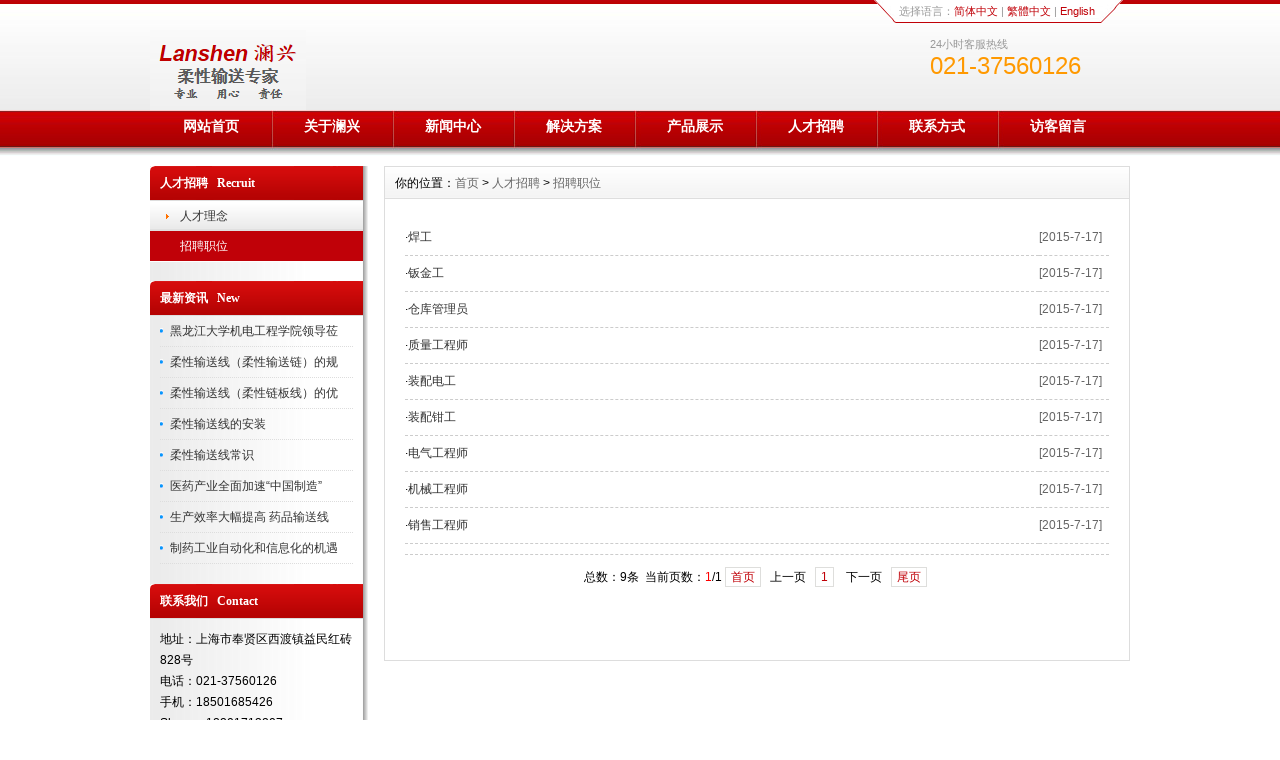

--- FILE ---
content_type: text/html
request_url: http://flexlinkk.com/recruit/jobs/
body_size: 4060
content:
<!DOCTYPE html PUBLIC "-//W3C//DTD XHTML 1.0 Transitional//EN" "http://www.w3.org/TR/xhtml1/DTD/xhtml1-transitional.dtd">
<html xmlns="http://www.w3.org/1999/xhtml">
<head>
<meta http-equiv="X-UA-Compatible" content="IE=7">
<meta http-equiv="Content-Type" content="text/html; charset=gb2312" />
<title>招聘职位_上海澜兴工业自动化有限公司</title>
<meta name="keywords" content="" />
<meta name="description" content="" />
<link href="/css/BigRed/inner.css" rel="stylesheet" type="text/css" />
<link href="/css/BigRed/common.css" rel="stylesheet" type="text/css" />
<script type="text/javascript" src="/js/functions.js"></script>
<script type="text/javascript" src="/images/iepng/iepngfix_tilebg.js"></script>
</head>

<body>
<div id="wrapper">

<!--head start-->
<div id="head">

<!--top start -->
<div class="top">
<div class="TopInfo"><div class="link">选择语言：<a  href="javascript:zh_tran('s');" class="zh_click" id="zh_click_s">简体中文</a> | <a href="javascript:zh_tran('t');" class="zh_click" id="zh_click_t">繁體中文</a> | <a href="/English">English</a></div>
</div>
<div class="clearfix"></div>
<div class="TopLogo">
<div class="logo"><a href="/"><img src="/images/up_images/2024111220404.png" alt="上海澜兴工业自动化有限公司"></a></div>
<div class="tel">
<p class="telW">24小时客服热线</p>
<p class="telN">021-37560126</p>
</div>
</div>

</div>
<!--top end-->

<!--nav start-->
<div id="NavLink">
<div class="NavBG">
<!--Head Menu Start-->
<ul id='sddm'><li class='CurrentLi'><a href='/'>网站首页</a></li> <li><a href='/About/' onmouseover=mopen('m2') onmouseout='mclosetime()'>关于澜兴</a> <div id='m2' onmouseover='mcancelclosetime()' onmouseout='mclosetime()'><a href='/About/intro'>公司介绍</a> <a href='/About/Culture'>企业文化</a> <a href='/About/Business'>业务介绍</a> </div></li> <li><a href='/news/' onmouseover=mopen('m3') onmouseout='mclosetime()'>新闻中心</a> <div id='m3' onmouseover='mcancelclosetime()' onmouseout='mclosetime()'><a href='/news/CompanyNews'>公司新闻</a> <a href='/news/IndustryNews'>行业新闻</a> <a href='/news/datum'>资料中心</a> </div></li> <li><a href='/Solution' onmouseover=mopen('m4') onmouseout='mclosetime()'>解决方案</a> <div id='m4' onmouseover='mcancelclosetime()' onmouseout='mclosetime()'><a href='/Solution/shuangguituopan'>双轨托盘模块输送系统-TS倍速链</a> <a href='/Solution/zidonghua'>flexlink柔性链板输送方案</a> <a href='/Solution/boschfangan'>博世力士乐输送系统</a> </div></li> <li><a href='/Product/' onmouseover=mopen('m5') onmouseout='mclosetime()'>产品展示</a> <div id='m5' onmouseover='mcancelclosetime()' onmouseout='mclosetime()'><a href='/Product/wuliuzidonghua'>flexlink柔性链板输送线</a> <a href='/Product/peijian'>flexlink链板等配件</a> <a href='/Product/tsshusongxian'>博世力士乐TS输送线</a> <a href='/Product/VFshusongxian'>博世力士乐VF链板输送线</a> <a href='/Product/tuopanxian'>托盘线系列</a> <a href='/Product/pidaijixilie'>皮带线系列</a> <a href='/Product/chuizhishengjiangji'>升降机系列</a> <a href='/Product/shipinyuzhiyaohangye'>食品与制药行业</a> <a href='/Product/qichepeijiangongye1'>汽车配件工业</a> <a href='/Product/zhouchenghangye1'>轴承行业</a> <a href='/Product/dianzihangye1'>电子行业</a> <a href='/Product/rihuahangye1'>日化行业</a> <a href='/Product/rihuahangye1'>日化行业</a> </div></li> <li><a href='/Recruit' onmouseover=mopen('m6') onmouseout='mclosetime()'>人才招聘</a> <div id='m6' onmouseover='mcancelclosetime()' onmouseout='mclosetime()'><a href='/recruit/rencai'>人才理念</a> <a href='/recruit/jobs'>招聘职位</a> </div></li> <li><a href='/contact/'>联系方式</a></li> <li><a href='/Feedback/'>访客留言</a></li> </ul>
<!--Head Menu End-->
</div>
<div class="clearfix"></div>
</div>
<!--nav end-->

</div>
<!--head end-->
<!--body start-->
<div id="body">
<!--focus start-->
<div id="InnerBanner">

</div>
<!--foncus end-->
<div class="HeightTab clearfix"></div>
<!--inner start -->
<div class="inner">
<!--left start-->
<div class="left">
<div class="Sbox">
<div class="topic">人才招聘&nbsp;&nbsp;&nbsp;Recruit</div>
<div class="blank"><ul><li><A href='/Recruit/rencai'>人才理念</A></li> <li class='current'><A href='/Recruit/Jobs'>招聘职位</A></li> </ul></div>
</div>
<div class="HeightTab clearfix"></div>
<div class="Sbox">
<div class="topic">最新资讯&nbsp;&nbsp;&nbsp;New</div>
<div class="list">
<dl><dd><a href='/html/3724194126.html' target='_blank' title='黑龙江大学机电工程学院领导莅临澜兴参观指导工作'>黑龙江大学机电工程学院领导莅</a></dd><dd><a href='/html/4960873646.html' target='_blank' title='柔性输送线（柔性输送链）的规格和应用范围'>柔性输送线（柔性输送链）的规</a></dd><dd><a href='/html/2390182353.html' target='_blank' title='柔性输送线（柔性链板线）的优势特点'>柔性输送线（柔性链板线）的优</a></dd><dd><a href='/html/2917531816.html' target='_blank' title='柔性输送线的安装'>柔性输送线的安装</a></dd><dd><a href='/html/904315142.html' target='_blank' title='柔性输送线常识'>柔性输送线常识</a></dd><dd><a href='/html/6932803540.html' target='_blank' title='医药产业全面加速“中国制造”或将崛起'>医药产业全面加速“中国制造”</a></dd><dd><a href='/html/3791565851.html' target='_blank' title='生产效率大幅提高 药品输送线前景广阔'>生产效率大幅提高 药品输送线</a></dd><dd><a href='/html/2546081557.html' target='_blank' title='制药工业自动化和信息化的机遇与挑战'>制药工业自动化和信息化的机遇</a></dd></dl>
</div>

</div>
<div class="HeightTab clearfix"></div>
<div class="Sbox">
<div class="topic">联系我们&nbsp;&nbsp;&nbsp;Contact</div>
<div class="txt ColorLink">
<p>地址：上海市奉贤区西渡镇益民红砖828号</p>
<p>电话：021-37560126</p>
<p>手机：18501685426</p>
<p>Skype：18201713807</p>
<p>邮件：441939047@qq.com</p>
<a href='' target='_blank'></a> </p>
<p align='center'><a href="http://wpa.qq.com/msgrd?v=3&uin=441939047&site=qq&menu=yes"><img src="/images/qqimg/webqq.gif" alt='在线QQ交谈'/></a> &#160;&#160;<a href="http://wpa.qq.com/msgrd?v=3&uin=827407359&site=qq&menu=yes"><img src="/images/qqimg/webqq.gif" alt='在线QQ交谈'/></a> </p></div>
</div>

<div class="HeightTab clearfix"></div>
<div class="Sbox">
<div class="topic">搜索&nbsp;&nbsp;&nbsp;Search</div>
<div class="SearchBar">
<form method="get" action="/Search/index.asp">
				<input type="text" name="q" id="search-text" size="15" onBlur="if(this.value=='') this.value='请输入关键词';" 
onfocus="if(this.value=='请输入关键词') this.value='';" value="请输入关键词" /><input type="submit" id="search-submit" value="搜索" />
			</form>
</div>
</div>
</div>
<!--left end-->
<!--right start-->
<div class="right">
<div class="Position"><span>你的位置：<a href="/">首页</a> > <a href='/Recruit/'>人才招聘</a> > <a href='/Recruit/Jobs/'>招聘职位</a></span></div>
<div class="HeightTab clearfix"></div>
<!--main start-->
<div class="main">

<div class="ArticleList">
	  <table  width="100%" border="0" cellspacing="0" cellpadding="0">
<ul><tr><td width='90%' class='fw_t'>·<a href='/html/0798155628.html' target='_blank'>焊工</a></td><td width='10%' class='fw_s'>[2015-7-17]</td></tr><tr><td width='90%' class='fw_t'>·<a href='/html/2634585547.html' target='_blank'>钣金工</a></td><td width='10%' class='fw_s'>[2015-7-17]</td></tr><tr><td width='90%' class='fw_t'>·<a href='/html/0632985513.html' target='_blank'>仓库管理员</a></td><td width='10%' class='fw_s'>[2015-7-17]</td></tr><tr><td width='90%' class='fw_t'>·<a href='/html/9670815328.html' target='_blank'>质量工程师</a></td><td width='10%' class='fw_s'>[2015-7-17]</td></tr><tr><td width='90%' class='fw_t'>·<a href='/html/4621975254.html' target='_blank'>装配电工</a></td><td width='10%' class='fw_s'>[2015-7-17]</td></tr><tr><td width='90%' class='fw_t'>·<a href='/html/410782519.html' target='_blank'>装配钳工</a></td><td width='10%' class='fw_s'>[2015-7-17]</td></tr><tr><td width='90%' class='fw_t'>·<a href='/html/7152094937.html' target='_blank'>电气工程师</a></td><td width='10%' class='fw_s'>[2015-7-17]</td></tr><tr><td width='90%' class='fw_t'>·<a href='/html/940725483.html' target='_blank'>机械工程师</a></td><td width='10%' class='fw_s'>[2015-7-17]</td></tr><tr><td width='90%' class='fw_t'>·<a href='/html/1057464652.html' target='_blank'>销售工程师</a></td><td width='10%' class='fw_s'>[2015-7-17]</td></tr></ul>
        <tr>
          <td colspan="3"   height="10"></td>
        </tr>
      </table>
<div class="clearfix"></div>
	  <div class='t_page ColorLink'>总数：9条&nbsp;&nbsp;当前页数：<span class='FontRed'>1</span>/1<a href=index.html>首页</a>&nbsp;&nbsp;上一页&nbsp;&nbsp;<a href=index.html>1</a> &nbsp;&nbsp;下一页&nbsp;&nbsp;<a href=index.html>尾页</a></div>
</div>

</div>
<!--main end-->
</div>
<!--right end-->
</div>
<!--inner end-->
</div>
<!--body end-->
<div class="HeightTab clearfix"></div>
<!--footer start-->
<div id="footer">
<div class="inner">
<div class='BottomNav'><a href="/">网站首页</a> | <a href="/About">关于澜兴</a> | <a href="/Recruit">人才招聘</a>  | <a href="/Sitemap">网站地图</a> | <a href="/RSS">订阅RSS</a></div>
<div class='HeightTab'></div>
<p><a href='' target='_blank'></a> www.flex-link.net 上海澜兴工业自动化有限公司  </p>
<p>公司地址:上海市奉贤区西渡镇益民红砖828号 联系电话：021-37560126 电子邮件：441939047@qq.com</p>
<p><a href="http://www.flex-link.net/" target="_blank"></a> <a href="http://www.flex-link.net/" target="_blank">Copyright &#169; </a>  lanshen 2015 All Rights Reserved 沪ICP备15034130号-2 <a href="/rss" target="_blank"><img src="/images/rss_icon.gif"></a> <a href="/rss/feed.xml" target="_blank"><img src="/images/xml_icon.gif"></a></p>
</div>
</div>
<!--footer end -->


</div>
<script type="text/javascript">
window.onerror=function(){return true;}
</script>
</body>
</html>
<!--
Powered By HuiguerCMS ASP M2013C   
-->






